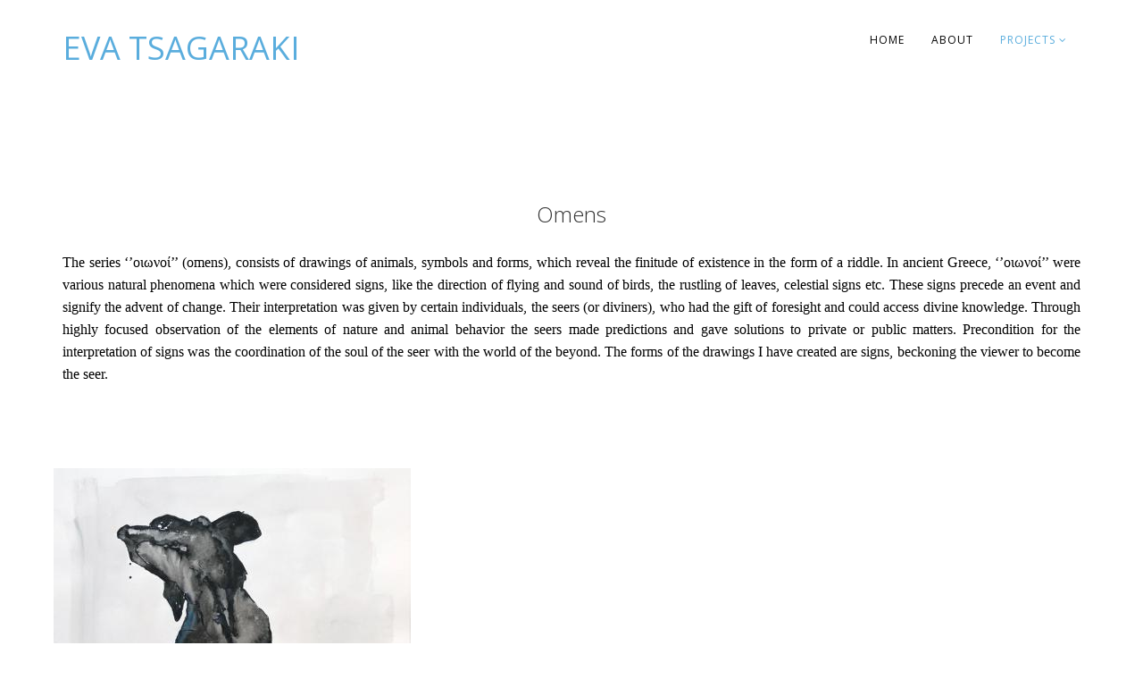

--- FILE ---
content_type: text/html; charset=utf-8
request_url: https://evatsagaraki.com/projects/omens
body_size: 26191
content:
<!DOCTYPE html>
<html xmlns="http://www.w3.org/1999/xhtml" xml:lang="en-gb" lang="en-gb" dir="ltr">
<head>
    <meta http-equiv="X-UA-Compatible" content="IE=edge">
    <meta name="viewport" content="width=device-width, initial-scale=1">
    
    <base href="https://evatsagaraki.com/projects/omens" />
	<meta http-equiv="content-type" content="text/html; charset=utf-8" />
	<meta name="keywords" content="artist, photographer, sculptor, visual artist, performer" />
	<meta name="description" content="Pictures and videos of her work" />
	<meta name="generator" content="Joomla! - Open Source Content Management" />
	<title>Eva Tsagaraki - Omens</title>
	<link href="/templates/lt_creato/images/favicon.ico" rel="shortcut icon" type="image/vnd.microsoft.icon" />
	<link href="https://cdnjs.cloudflare.com/ajax/libs/uikit/2.23.0/css/uikit.min.css" rel="stylesheet" type="text/css" />
	<link href="https://cdnjs.cloudflare.com/ajax/libs/uikit/2.23.0/css/components/slidenav.min.css" rel="stylesheet" type="text/css" />
	<link href="/components/com_speasyimagegallery/assets/css/style-min.css" rel="stylesheet" type="text/css" />
	<link href="//fonts.googleapis.com/css?family=Open+Sans:300,300italic,regular,italic,600,600italic,700,700italic,800,800italic&amp;subset=latin" rel="stylesheet" type="text/css" />
	<link href="/templates/lt_creato/css/bootstrap.min.css" rel="stylesheet" type="text/css" />
	<link href="/templates/lt_creato/css/font-awesome.min.css" rel="stylesheet" type="text/css" />
	<link href="/templates/lt_creato/css/default.css" rel="stylesheet" type="text/css" />
	<link href="/templates/lt_creato/css/legacy.css" rel="stylesheet" type="text/css" />
	<link href="/templates/lt_creato/css/template.css" rel="stylesheet" type="text/css" />
	<link href="/templates/lt_creato/css/presets/preset1.css" rel="stylesheet" class="preset" type="text/css" />
	<link href="/templates/lt_creato/css/frontend-edit.css" rel="stylesheet" type="text/css" />
	<style type="text/css">
a.thumbnail {display: inline-block; zoom: 1; *display: inline;}#mod-speasyimagegallery-103 .speasyimagegallery-row {margin: -10px;}#mod-speasyimagegallery-103 .speasyimagegallery-row > div > .speasyimagegallery-gallery-item {padding: 10px;}@media only screen and (max-width : 992px) {#mod-speasyimagegallery-103 .speasyimagegallery-row {margin: -7.5px;}#mod-speasyimagegallery-103 .speasyimagegallery-row > div > .speasyimagegallery-gallery-item {padding: 7.5px;}}@media only screen and (max-width : 768px) {#mod-speasyimagegallery-103 .speasyimagegallery-row {margin: -5px;}#mod-speasyimagegallery-103 .speasyimagegallery-row > div > .speasyimagegallery-gallery-item {padding: 5px;}}body{font-family:Open Sans, sans-serif; font-weight:normal; }h1{font-family:Open Sans, sans-serif; font-weight:normal; }h2{font-family:Open Sans, sans-serif; font-weight:300; }h3{font-family:Open Sans, sans-serif; font-weight:normal; }h4{font-family:Open Sans, sans-serif; font-weight:normal; }h5{font-family:Open Sans, sans-serif; font-weight:600; }h6{font-family:Open Sans, sans-serif; font-weight:600; }div.copyright {
 font-size: 8px;
 color: #cccccc;
}
div.copyright a {
 color: #cccccc;
}
div.tags {
white-space: nowrap; display:block; 
padding-top: 100px;
text-align: center;
}

div.entry-header h2 {
text-align: center;
}

div.blog h2 {
text-align: center;
padding-bottom: 30px;
}

h1.logo {
white-space: nowrap; display:block; 
}
img.pull-right {
float: right; margin: 0px 0px 15px 15px;
border: 0px;
}
img.pull-left {
float: right; margin: 0px 15px 15px 0px;
border: 0px;
}

@media (min-width: 1400px) {
.container {
max-width: 1140px;
}
}
	</style>
	<script src="/media/jui/js/jquery.min.js?6c9ae3018245b0156dce24501cef392a" type="text/javascript"></script>
	<script src="/media/jui/js/jquery-noconflict.js?6c9ae3018245b0156dce24501cef392a" type="text/javascript"></script>
	<script src="/media/jui/js/jquery-migrate.min.js?6c9ae3018245b0156dce24501cef392a" type="text/javascript"></script>
	<script src="https://cdnjs.cloudflare.com/ajax/libs/uikit/2.23.0/js/uikit.min.js" type="text/javascript"></script>
	<script src="https://cdnjs.cloudflare.com/ajax/libs/uikit/2.23.0/js/components/lightbox.min.js" type="text/javascript"></script>
	<script src="/components/com_speasyimagegallery/assets/js/script-min.js" type="text/javascript"></script>
	<script src="/components/com_speasyimagegallery/assets/js/speasygallery-main.js" type="text/javascript"></script>
	<script src="/media/system/js/caption.js?6c9ae3018245b0156dce24501cef392a" type="text/javascript"></script>
	<script src="/templates/lt_creato/js/bootstrap.min.js" type="text/javascript"></script>
	<script src="/templates/lt_creato/js/jquery.cookie.js" type="text/javascript"></script>
	<script src="/templates/lt_creato/js/jquery.sticky.js" type="text/javascript"></script>
	<script src="/templates/lt_creato/js/main.js" type="text/javascript"></script>
	<script src="/templates/lt_creato/js/jquery.counterup.min.js" type="text/javascript"></script>
	<script src="/templates/lt_creato/js/waypoints.min.js" type="text/javascript"></script>
	<script src="/templates/lt_creato/js/jquery.easing.1.3.min.js" type="text/javascript"></script>
	<script src="/templates/lt_creato/js/jquery.mixitup.min.js" type="text/javascript"></script>
	<script src="/templates/lt_creato/js/jquery.stellar.min.js" type="text/javascript"></script>
	<script src="/templates/lt_creato/js/wow.min.js" type="text/javascript"></script>
	<script src="/templates/lt_creato/js/custom.js" type="text/javascript"></script>
	<script src="/templates/lt_creato/js/scroll.js" type="text/javascript"></script>
	<script src="/templates/lt_creato/js/frontend-edit.js" type="text/javascript"></script>
	<script type="text/javascript">
jQuery(window).on('load',  function() {
				new JCaption('img.caption');
			});
	</script>
	<meta property="og:url" content="https://evatsagaraki.com/projects/omens" />
	<meta property="og:type" content="article" />
	<meta property="og:title" content="Omens" />
	<meta property="og:description" content="" />

   
    </head>
<body class="site com-content view-article no-layout no-task itemid-123 en-gb ltr  layout-fluid">
    <div class="body-innerwrapper">
        <header id="sp-header"><div class="container"><div class="row"><div id="sp-logo" class="col-8 col-lg-3 "><div class="sp-column "><h1 class="logo"> <a href="/">EVA TSAGARAKI</a></h1></div></div><div id="sp-menu" class="col-4 col-lg-9 "><div class="sp-column ">			<div class='sp-megamenu-wrapper'>
				<a id="offcanvas-toggler" class="visible-sm visible-xs visible-md" aria-label="Menu" href="#"><i class="fa fa-bars" aria-hidden="true" title="Menu"></i></a>
				<ul class="sp-megamenu-parent menu-fade hidden-sm hidden-xs hidden-md"><li class="sp-menu-item"><a  href="/"  >Home</a></li><li class="sp-menu-item"><a  href="/about"  >About</a></li><li class="sp-menu-item sp-has-child active"><a  href="/projects"  >Projects</a><div class="sp-dropdown sp-dropdown-main sp-menu-right" style="width: 240px;"><div class="sp-dropdown-inner"><ul class="sp-dropdown-items"><li class="sp-menu-item"><a  href="/projects/baihui"  >100 Meetings / Baihui</a></li><li class="sp-menu-item"><a  href="/projects/baihui-2"  >Spring of Life - Patmos island</a></li><li class="sp-menu-item"><a  href="/projects/stay-still-above-the-ground"  >Stay still above the ground</a></li><li class="sp-menu-item"><a  href="/projects/reflexions-of-ma"  >Reflexions of Ma</a></li><li class="sp-menu-item"><a  href="/projects/tell-me-what-love-is"  >Tell me what Love is</a></li><li class="sp-menu-item"><a  href="/projects/reflexions-of-ma-01"  >Reflexions of Ma 01</a></li><li class="sp-menu-item"><a  href="/projects/fine-arts-dance-festival-leros"  >Fine arts &amp; Dance Festival Leros</a></li><li class="sp-menu-item"><a  href="/projects/colombia"  >Colombia</a></li><li class="sp-menu-item"><a  href="/projects/fire-walkers"  >Fire walkers</a></li><li class="sp-menu-item"><a  href="/projects/eather"  >Eather</a></li><li class="sp-menu-item"><a  href="/projects/penduloop-performance"  >Penduloop</a></li><li class="sp-menu-item current-item active"><a  href="/projects/omens"  >Omens</a></li><li class="sp-menu-item"><a  href="/projects/spaceland"  >Spaceland</a></li><li class="sp-menu-item"><a  href="/projects/certain-vibrations-of-bliss"  >Certain Vibrations of Bliss</a></li><li class="sp-menu-item"><a  href="/projects/the-helpers"  >The helpers</a></li><li class="sp-menu-item"><a  href="/projects/inks"  >Inks</a></li><li class="sp-menu-item"><a  href="/projects/we-ate-the-apple"  >We ate the apple</a></li><li class="sp-menu-item"><a  href="/projects/fleeting-words"  >Fleeting words</a></li><li class="sp-menu-item"><a  href="/projects/reflections-cicliques-et-rituelles"  >Reflections Cicliques et Rituelles</a></li><li class="sp-menu-item"><a  href="/projects/public-space-art-gender"  >Public space art &amp; gender</a></li><li class="sp-menu-item"><a  href="/projects/terra-incognita"  >Terra Incognita</a></li><li class="sp-menu-item"><a  href="/projects/vehicle"  >Vehicle </a></li><li class="sp-menu-item"><a  href="/projects/les-miracles"  >les miracles</a></li><li class="sp-menu-item"><a  href="/projects/lunar-orbits"  >Lunar orbits</a></li></ul></div></div></li></ul>			</div>
		</div></div></div></div></header><section id="sp-page-title"><div class="row"><div id="sp-title" class="col-lg-12 "><div class="sp-column "></div></div></div></section><section id="sp-main-body"><div class="container"><div class="row"><div id="sp-component" class="col-lg-12 "><div class="sp-column "><div id="system-message-container">
	</div>
<article class="item item-page" itemscope itemtype="http://schema.org/Article">
	<meta itemprop="inLanguage" content="en-GB" />
	
	

	<div class="entry-header">
		
		
					<h2 itemprop="name">
									Omens							</h2>
												</div>

				
		
				
	
			<div itemprop="articleBody">
		 
<p align="justify"><span style="color: #000000;"><span style="font-family: 'Times New Roman', serif;"><span style="font-size: medium;"><span lang="en-US">The series ‘’</span></span></span></span><span style="color: #000000;"><span style="font-family: 'Times New Roman', serif;"><span style="font-size: medium;">οιωνοί</span></span></span><span style="color: #000000;"><span style="font-family: 'Times New Roman', serif;"><span style="font-size: medium;"><span lang="en-US">’’ (omens), consists of drawings of animals, symbols and forms, which reveal the finitude of existence in the form of a riddle. In ancient Greece, ‘’</span></span></span></span><span style="color: #000000;"><span style="font-family: 'Times New Roman', serif;"><span style="font-size: medium;">οιωνοί</span></span></span><span style="color: #000000;"><span style="font-family: 'Times New Roman', serif;"><span style="font-size: medium;"><span lang="en-US">’’ were various natural phenomena which were considered signs, like the direction of flying and sound of birds, the rustling of leaves, celestial signs etc. These signs precede an event and signify the advent of change. Their interpretation was given by certain individuals, the seers (or diviners), who had the gift of foresight and could access divine knowledge. Through highly focused observation of the elements of nature and animal behavior the seers made predictions and gave solutions to private or public matters. Precondition for the interpretation of signs was the coordination of the soul of the seer with the world of the beyond. The forms of the drawings I have created are signs, beckoning the viewer to become the seer.</span></span></span></span></p>
<p style="text-align: center;"> </p>
<p style="text-align: center;"> 
<div class="mod-speasyimagegallery" id="mod-speasyimagegallery-103">
      <div class="speasyimagegallery-gallery clearfix" data-showtitle="1" data-showdescription="1" data-showcounter="1">
      <div class="speasyimagegallery-row clearfix"><div class="speasyimagegallery-col-md-3 speasyimagegallery-col-sm-4 speasyimagegallery-col-xs-6"><a class="speasyimagegallery-gallery-item" href="/images/speasyimagegallery/albums/5/images/08-eva-tsagaraki-34x24.jpg" data-title=" 34x24cm"
    data-desc="">
    <div>
        <img src="/images/speasyimagegallery/albums/5/images/08-eva-tsagaraki-34x24_thumb.jpg" title=" 34x24cm" alt=" 34x24cm">
        <div class="speasyimagegallery-gallery-item-content">
            <span class="speasyimagegallery-gallery-item-title"> 34x24cm</span>
        </div>
    </div>
</a></div><div class="speasyimagegallery-col-md-3 speasyimagegallery-col-sm-4 speasyimagegallery-col-xs-6"><a class="speasyimagegallery-gallery-item" href="/images/speasyimagegallery/albums/5/images/02-eva-tsagaraki-omens.jpg" data-title="10x15cm"
    data-desc="">
    <div>
        <img src="/images/speasyimagegallery/albums/5/images/02-eva-tsagaraki-omens_thumb.jpg" title="10x15cm" alt="10x15cm">
        <div class="speasyimagegallery-gallery-item-content">
            <span class="speasyimagegallery-gallery-item-title">10x15cm</span>
        </div>
    </div>
</a></div><div class="speasyimagegallery-col-md-3 speasyimagegallery-col-sm-4 speasyimagegallery-col-xs-6"><a class="speasyimagegallery-gallery-item" href="/images/speasyimagegallery/albums/5/images/06-eva-tsagaraki-omens.jpg" data-title=""
    data-desc="">
    <div>
        <img src="/images/speasyimagegallery/albums/5/images/06-eva-tsagaraki-omens_thumb.jpg" title="" alt="">
        <div class="speasyimagegallery-gallery-item-content">
            <span class="speasyimagegallery-gallery-item-title"></span>
        </div>
    </div>
</a></div><div class="speasyimagegallery-col-md-3 speasyimagegallery-col-sm-4 speasyimagegallery-col-xs-6"><a class="speasyimagegallery-gallery-item" href="/images/speasyimagegallery/albums/5/images/07-eve-tsagaraki-omens.jpg" data-title="10x15cm"
    data-desc="">
    <div>
        <img src="/images/speasyimagegallery/albums/5/images/07-eve-tsagaraki-omens_thumb.jpg" title="10x15cm" alt="10x15cm">
        <div class="speasyimagegallery-gallery-item-content">
            <span class="speasyimagegallery-gallery-item-title">10x15cm</span>
        </div>
    </div>
</a></div><div class="speasyimagegallery-col-md-3 speasyimagegallery-col-sm-4 speasyimagegallery-col-xs-6"><a class="speasyimagegallery-gallery-item" href="/images/speasyimagegallery/albums/5/images/13-eva-tsagaraki-32x25.jpg" data-title=" 32x25cm"
    data-desc="">
    <div>
        <img src="/images/speasyimagegallery/albums/5/images/13-eva-tsagaraki-32x25_thumb.jpg" title=" 32x25cm" alt="32x25cm">
        <div class="speasyimagegallery-gallery-item-content">
            <span class="speasyimagegallery-gallery-item-title"> 32x25cm</span>
        </div>
    </div>
</a></div><div class="speasyimagegallery-col-md-3 speasyimagegallery-col-sm-4 speasyimagegallery-col-xs-6"><a class="speasyimagegallery-gallery-item" href="/images/speasyimagegallery/albums/5/images/10-eva-tsagaraki-38x28.jpg" data-title="38x28cm"
    data-desc="">
    <div>
        <img src="/images/speasyimagegallery/albums/5/images/10-eva-tsagaraki-38x28_thumb.jpg" title="38x28cm" alt="38x28cm">
        <div class="speasyimagegallery-gallery-item-content">
            <span class="speasyimagegallery-gallery-item-title">38x28cm</span>
        </div>
    </div>
</a></div><div class="speasyimagegallery-col-md-3 speasyimagegallery-col-sm-4 speasyimagegallery-col-xs-6"><a class="speasyimagegallery-gallery-item" href="/images/speasyimagegallery/albums/5/images/12-eva-tsagaraki-20x30.jpg" data-title="20x30cm"
    data-desc="">
    <div>
        <img src="/images/speasyimagegallery/albums/5/images/12-eva-tsagaraki-20x30_thumb.jpg" title="20x30cm" alt=" 20x30cm">
        <div class="speasyimagegallery-gallery-item-content">
            <span class="speasyimagegallery-gallery-item-title">20x30cm</span>
        </div>
    </div>
</a></div><div class="speasyimagegallery-col-md-3 speasyimagegallery-col-sm-4 speasyimagegallery-col-xs-6"><a class="speasyimagegallery-gallery-item" href="/images/speasyimagegallery/albums/5/images/01-eva-tsagaraki-omens.jpg" data-title="on paper 40x50cm"
    data-desc="">
    <div>
        <img src="/images/speasyimagegallery/albums/5/images/01-eva-tsagaraki-omens_thumb.jpg" title="on paper 40x50cm" alt="40x50cm">
        <div class="speasyimagegallery-gallery-item-content">
            <span class="speasyimagegallery-gallery-item-title">on paper 40x50cm</span>
        </div>
    </div>
</a></div><div class="speasyimagegallery-col-md-3 speasyimagegallery-col-sm-4 speasyimagegallery-col-xs-6"><a class="speasyimagegallery-gallery-item" href="/images/speasyimagegallery/albums/5/images/03-eva-tsagaraki.jpg" data-title="40x30cm"
    data-desc="">
    <div>
        <img src="/images/speasyimagegallery/albums/5/images/03-eva-tsagaraki_thumb.jpg" title="40x30cm" alt="40x30cm">
        <div class="speasyimagegallery-gallery-item-content">
            <span class="speasyimagegallery-gallery-item-title">40x30cm</span>
        </div>
    </div>
</a></div><div class="speasyimagegallery-col-md-3 speasyimagegallery-col-sm-4 speasyimagegallery-col-xs-6"><a class="speasyimagegallery-gallery-item" href="/images/speasyimagegallery/albums/5/images/15-eva-tsagaraki-48x34.jpg" data-title="48x34cm"
    data-desc="">
    <div>
        <img src="/images/speasyimagegallery/albums/5/images/15-eva-tsagaraki-48x34_thumb.jpg" title="48x34cm" alt="48x34cm">
        <div class="speasyimagegallery-gallery-item-content">
            <span class="speasyimagegallery-gallery-item-title">48x34cm</span>
        </div>
    </div>
</a></div><div class="speasyimagegallery-col-md-3 speasyimagegallery-col-sm-4 speasyimagegallery-col-xs-6"><a class="speasyimagegallery-gallery-item" href="/images/speasyimagegallery/albums/5/images/04-eva-tsagaraki-omens.jpg" data-title="25x35cm"
    data-desc="">
    <div>
        <img src="/images/speasyimagegallery/albums/5/images/04-eva-tsagaraki-omens_thumb.jpg" title="25x35cm" alt="25x35cm">
        <div class="speasyimagegallery-gallery-item-content">
            <span class="speasyimagegallery-gallery-item-title">25x35cm</span>
        </div>
    </div>
</a></div><div class="speasyimagegallery-col-md-3 speasyimagegallery-col-sm-4 speasyimagegallery-col-xs-6"><a class="speasyimagegallery-gallery-item" href="/images/speasyimagegallery/albums/5/images/05-eva-tsagaraki-omens.jpg" data-title=""
    data-desc="">
    <div>
        <img src="/images/speasyimagegallery/albums/5/images/05-eva-tsagaraki-omens_thumb.jpg" title="" alt="">
        <div class="speasyimagegallery-gallery-item-content">
            <span class="speasyimagegallery-gallery-item-title"></span>
        </div>
    </div>
</a></div><div class="speasyimagegallery-col-md-3 speasyimagegallery-col-sm-4 speasyimagegallery-col-xs-6"><a class="speasyimagegallery-gallery-item" href="/images/speasyimagegallery/albums/5/images/14-eva-tsagaraki-35x248.jpg" data-title="35x24cm"
    data-desc="">
    <div>
        <img src="/images/speasyimagegallery/albums/5/images/14-eva-tsagaraki-35x248_thumb.jpg" title="35x24cm" alt="35x24cm">
        <div class="speasyimagegallery-gallery-item-content">
            <span class="speasyimagegallery-gallery-item-title">35x24cm</span>
        </div>
    </div>
</a></div><div class="speasyimagegallery-col-md-3 speasyimagegallery-col-sm-4 speasyimagegallery-col-xs-6"><a class="speasyimagegallery-gallery-item" href="/images/speasyimagegallery/albums/5/images/16-eva-tsagaraki-25x24.jpg" data-title=" 25x24cm"
    data-desc="">
    <div>
        <img src="/images/speasyimagegallery/albums/5/images/16-eva-tsagaraki-25x24_thumb.jpg" title=" 25x24cm" alt="25x24cm">
        <div class="speasyimagegallery-gallery-item-content">
            <span class="speasyimagegallery-gallery-item-title"> 25x24cm</span>
        </div>
    </div>
</a></div></div>    </div>
    </div>
</p>	</div>

	
	
				
	
	
			<div class="article-footer-wrap">
			<div class="article-footer-top">
									<div class="helix-social-share">
		<div class="helix-social-share-icon">
			<ul>
				
				<li>
					<div class="facebook" data-toggle="tooltip" data-placement="top" title="Share On Facebook">

						<a class="facebook" onClick="window.open('http://www.facebook.com/sharer.php?u=https://www.evatsagaraki.com/projects/omens','Facebook','width=600,height=300,left='+(screen.availWidth/2-300)+',top='+(screen.availHeight/2-150)+''); return false;" href="http://www.facebook.com/sharer.php?u=https://www.evatsagaraki.com/projects/omens">

							<i class="fa fa-facebook"></i>
						</a>

					</div>
				</li>
				<li>
					<div class="twitter"  data-toggle="tooltip" data-placement="top" title="Share On Twitter">
						
						<a class="twitter" onClick="window.open('http://twitter.com/share?url=https://www.evatsagaraki.com/projects/omens&amp;text=Omens','Twitter share','width=600,height=300,left='+(screen.availWidth/2-300)+',top='+(screen.availHeight/2-150)+''); return false;" href="http://twitter.com/share?url=https://www.evatsagaraki.com/projects/omens&amp;text=Omens">
							<i class="fa fa-twitter"></i>
						</a>

					</div>
				</li>
				<li>
					<div class="google-plus">
						<a class="gplus" data-toggle="tooltip" data-placement="top" title="Share On Google Plus" onClick="window.open('https://plus.google.com/share?url=https://www.evatsagaraki.com/projects/omens','Google plus','width=585,height=666,left='+(screen.availWidth/2-292)+',top='+(screen.availHeight/2-333)+''); return false;" href="https://plus.google.com/share?url=https://www.evatsagaraki.com/projects/omens" >
						<i class="fa fa-google-plus"></i></a>
					</div>
				</li>
				
				<li>
					<div class="linkedin">
						<a class="linkedin" data-toggle="tooltip" data-placement="top" title="Share On Linkedin" onClick="window.open('http://www.linkedin.com/shareArticle?mini=true&url=https://www.evatsagaraki.com/projects/omens','Linkedin','width=585,height=666,left='+(screen.availWidth/2-292)+',top='+(screen.availHeight/2-333)+''); return false;" href="http://www.linkedin.com/shareArticle?mini=true&url=https://www.evatsagaraki.com/projects/omens" >
							
						<i class="fa fa-linkedin-square"></i></a>
					</div>
				</li>
			</ul>
		</div>		
	</div> <!-- /.helix-social-share -->














			</div>
					</div>
	     					<div class="tags">
	    <span><?// php echo JText::_('HELIX_TAGS'); ?> </span>
																	<a href="/component/tags/tag/photography" class="label label-info" rel="tag">Photography</a>						</div>
	

</article>
</div></div></div></div></section><section id="sp-section-4"><div class="container"><div class="row"><div id="sp-bottom1" class="col-lg-12 "><div class="sp-column "><div class="sp-module "><div class="sp-module-content">

<div class="custom"  >
	<p style="text-align: center;">copyright @ 2020 - 2025</p></div>
</div></div></div></div></div></div></section>
        <div class="offcanvas-menu">
            <a href="#" class="close-offcanvas"><i class="fa fa-remove"></i></a>
            <div class="offcanvas-inner">
                                    <div class="sp-module  nav-pills"><div class="sp-module-content"><ul class="nav menu">
<li class="item-101"><a href="/" > Home</a></li><li class="item-108"><a href="/about" > About</a></li><li class="item-115  active deeper parent"><a href="/projects" > Projects</a><span class="offcanvas-menu-toggler collapsed" data-toggle="collapse" data-target="#collapse-menu-115"><i class="open-icon fa fa-angle-down"></i><i class="close-icon fa fa-angle-up"></i></span><ul class="collapse" id="collapse-menu-115"><li class="item-151"><a href="/projects/baihui" > 100 Meetings / Baihui</a></li><li class="item-152"><a href="/projects/baihui-2" > Spring of Life - Patmos island</a></li><li class="item-120"><a href="/projects/stay-still-above-the-ground" > Stay still above the ground</a></li><li class="item-122"><a href="/projects/reflexions-of-ma" > Reflexions of Ma</a></li><li class="item-127"><a href="/projects/tell-me-what-love-is" > Tell me what Love is</a></li><li class="item-128"><a href="/projects/reflexions-of-ma-01" > Reflexions of Ma 01</a></li><li class="item-140"><a href="/projects/fine-arts-dance-festival-leros" > Fine arts &amp; Dance Festival Leros</a></li><li class="item-129"><a href="/projects/colombia" > Colombia</a></li><li class="item-119"><a href="/projects/fire-walkers" > Fire walkers</a></li><li class="item-130"><a href="/projects/eather" > Eather</a></li><li class="item-138"><a href="/projects/penduloop-performance" > Penduloop</a></li><li class="item-123  current active"><a href="/projects/omens" > Omens</a></li><li class="item-132"><a href="/projects/spaceland" > Spaceland</a></li><li class="item-133"><a href="/projects/certain-vibrations-of-bliss" > Certain Vibrations of Bliss</a></li><li class="item-134"><a href="/projects/the-helpers" > The helpers</a></li><li class="item-131"><a href="/projects/inks" > Inks</a></li><li class="item-135"><a href="/projects/we-ate-the-apple" > We ate the apple</a></li><li class="item-121"><a href="/projects/fleeting-words" > Fleeting words</a></li><li class="item-139"><a href="/projects/reflections-cicliques-et-rituelles" > Reflections Cicliques et Rituelles</a></li><li class="item-144"><a href="/projects/public-space-art-gender" > Public space art &amp; gender</a></li><li class="item-142"><a href="/projects/terra-incognita" > Terra Incognita</a></li><li class="item-141"><a href="/projects/vehicle" > Vehicle </a></li><li class="item-143"><a href="/projects/les-miracles" > les miracles</a></li><li class="item-146"><a href="/projects/lunar-orbits" > Lunar orbits</a></li></ul></li></ul>
</div></div>
                            </div>
        </div>
    </div>
        
    <!-- <div class="copyright"><p align="center"><a href="https://ltheme.com/joomla-templates/" target="_blank" title="Free Joomla templates">Free Joomla templates</a>  by <a href="https://ltheme.com/" target="_blank" title="Joomla templates & Wordpress themes Marketplace">L.THEME</a></p> </div> -->
</body>
</html>

--- FILE ---
content_type: text/css
request_url: https://evatsagaraki.com/templates/lt_creato/css/default.css
body_size: 20259
content:
/**** CUSTOM RESPONSIVE *****/
@media (min-width: 980px) and (max-width: 1199px) {
    .sp-megamenu-parent > li > a {
        letter-spacing: 0!important;
        padding: 0 10px!important;
    }
    #at-k2-blog div.k2ItemsBlock ul li {
        width: 23%!important;
    }
    .at-services-item strong {
        margin-left: 0!important;
        font-size: 10px!important;
    }
    #at-contact-second #sp-quickcontact-form #name,
    #at-contact-second #sp-quickcontact-form #email,
    #at-contact-second #sp-quickcontact-form #subject {
        float: none!important;
        margin-right: 0!important;
        width: 100%!important;
    }
}
@media (min-width: 980px) and (max-width: 1024px) {
    #sp-bottom1, #sp-bottom2, #sp-bottom3, #sp-bottom4 {
        padding-top: 20px;
        padding-bottom: 20px;
        width: 50%;
    }
    #sp-bottom3 {
        clear: left;
    }
    .sp-megamenu-parent {
        display: none!important;
    }
}
@media (min-width: 768px) and (max-width: 979px) {
    #at-k2-blog div.k2ItemsBlock ul li {
        width: 23%!important;
    }
    .sp-megamenu-parent > li > a {
        font-size: 10px!important;
        letter-spacing: 0!important;
        padding: 0 7px!important;
    }
  	#sp-logo img {
      	width: 100%;
    }
    .at-services-item strong {
        margin-left: 0!important;
        font-size: 10px!important;
    }
   .at-pricing-button a {
   	    padding: 11px 30px!important;
   }
   #sp-bottom1, #sp-bottom2, #sp-bottom3, #sp-bottom4 {
        padding-top: 20px;
        padding-bottom: 20px;
    }
    #sp-bottom3 {
        clear: left;
    }
    #at-contact-second #sp-quickcontact-form #name,
    #at-contact-second #sp-quickcontact-form #email,
    #at-contact-second #sp-quickcontact-form #subject {
        float: none!important;
        margin-right: 0!important;
        width: 100%!important;
    }
    .sp-megamenu-parent {
        display: none!important;
    }
}
@media (max-width: 767px) {
    .projects-filter {
        display: inline-block;
        padding-left: 10px;
    }
    .projects-filter ul li {
        display: block;
        float: left;
        margin: 10px 0;
    }
    #at-k2-blog div.k2ItemsBlock ul li {
        width: 100%!important;
    }
    #sp-footer2 {
        text-align: left!important;
    }
    .sp-contact-info {
        float: left!important;
    }
    .sticky-wrapper.is-sticky {
        position: relative!important;
    }
    #sp-menu {
        position: absolute!important;
        right: 0;
        top: 35px;
    }
    .sticky-wrapper.is-sticky #sp-menu {
      	top: 0;
  	}
    #offcanvas-toggler {
        line-height: 0!important;
    }
    #offcanvas-toggler > i {
        margin: 0;
    }
    .sub-clients img {
        display: inline!important;
    }
  	.sp-page-builder .at-slider {
        margin-top: 0!important;
    }
    .at-get-quote-left p {
        font-size: 16px!important;
    }
    #at-team-bottom {
        padding-bottom: 30px!important;
    }
    .k2ItemsBlock li {
        width: 100%!important;
        margin-right: 0!important;
    }
    .at-contact-first-item {
        margin: 20px 0;
    }
    #at-contact-second .control-group {
        width: 100%!important;
    }
    .at-team-item {
        margin: 20 auto!important;
    }
    #at-contact-second #sp-quickcontact-form #name,
    #at-contact-second #sp-quickcontact-form #email,
    #at-contact-second #sp-quickcontact-form #subject {
        float: none!important;
        margin-right: 0!important;
        width: 100%!important;
    }
    #at-blog div.k2ItemsBlock ul {
        padding: 0 10px!important;
    }
  	.at-team-item {
    	margin: 20px 0;
 	 }
}
@media (max-width: 480px) {
    .sp-simpleportfolio .sp-simpleportfolio-fiater > ul > li {
        margin: 5px!important;
    }
    .free-template-download  {
       display: none;
  }
}

/***** GENERAL *****/
html {
    font-size: 14px;
}
body {
    font-family: Montserrat;
}
.sppb-section-title h3 {
    background: url(../images/border-title.png) no-repeat bottom center;
    padding-bottom: 30px;
    letter-spacing: 1.5px;
    text-transform: uppercase;
}
.sppb-section-title h2 {
    color: #333;
    font-size: 30px;
    font-weight: 300;
    padding-bottom: 20px;
}
.sppb-section-title p {
    font-size: 13px;
    color: #000;
}
.at-button {
    padding: 10px 20px;
    border: 2px solid #e1e1e1;
    color: #3f3f3f;
    text-transform: uppercase;
}
.at-button:hover {
    color: #fff;
}
.tp-caption {
    padding: 40px!important;
}
h4 {
    font-size: 24px;
    font-weight: 700!important;
    text-transform: uppercase;
    margin-bottom: 40px!important;
}
h5 {
    font-family: CrimsonText;
    color: #6f6f6f;
    font-style: italic;
    margin: 0 0 40px!important;
}
.sppb-title-subheading {
    font-style: italic;
    font-family: CrimsonText;
}
/***** HEAD ******/
#sp-main-body,
#sp-page-title,
#sp-header,
#sp-header .logo,
#offcanvas-toggler,
.sticky-wrapper.is-sticky,
.sp-megamenu-parent >li >a {
	-webkit-transition: .6s ease-in-out;
	-moz-transition:    .6s ease-in-out;
	-ms-transition:     .6s ease-in-out;
	-o-transition:      .6s ease-in-out;
	transition:         .6s ease-in-out;
}
.sticky-wrapper.is-sticky #sp-header,
.sticky-wrapper.is-sticky #sp-header .logo {
	height: 70px!important;
}
.sticky-wrapper.is-sticky #offcanvas-toggler,
.sticky-wrapper.is-sticky .sp-megamenu-parent >li >a {
	line-height: 70px!important;
}
#sp-logo .logo {
	padding: 14px 0;
}
.sticky-wrapper.is-sticky #sp-logo .logo {
	padding: 6px 0;
}
/***** MENU BAR *****/
#sp-header-sticky-wrapper {
    position: relative;
    z-index: 999;
}
.sticky-wrapper.is-sticky #sp-header {
    background: none repeat scroll 0 0 #fff !important;
    opacity: 0.9;
}
.itemid-437 .sp-megamenu-parent >li >a {
    color: #fff;
}
.sticky-wrapper.is-sticky #sp-header .sp-megamenu-parent >li >a {
    color: #000;
}
/***** SLIDER *****/
#sp-main-body .home-page #at-slider {
    margin-top: -90px;
}
#at-slider .tp-button,
#at-slider .at-button:hover {
    background: none!important;
    border: 1px solid #fff!important;
    box-shadow: none!important;
}
.tp-button
/***** INTRODUCTION *****/
.at-introduction .at-intro-sub {
    cursor: pointer;
}
.at-introduction .at-intro-sub i {
    color: #fff;
    border-radius: 50%;
    display: inline-block !important;
    height: 90px !important;
    line-height: 90px !important;
    margin-bottom: 20px;
    width: 90px !important;
    -webkit-transition: 0.7s ease-in-out;
    -moz-transition: 0.7s ease-in-out;
    -ms-transition: 0.7s ease-in-out;
    -o-transition: 0.7s ease-in-out;
    transition: 0.7s ease-in-out;
}
.at-introduction .at-intro-sub:hover i {
    cursor: pointer;
    -webkit-transform: rotateY(360deg);
    -moz-transform: rotateY(360deg);
    -ms-transform: rotateY(360deg);
    -o-transform: rotateY(360deg);
}
.at-introduction .at-intro-sub h3 {
    text-transform: uppercase;
    font-weight: 700;
    font-size: 14px;
    color: #252525;
    -webkit-transition: 0.7s ease-in-out;
    -moz-transition: 0.7s ease-in-out;
    -ms-transition: 0.7s ease-in-out;
    -o-transition: 0.7s ease-in-out;
    transition: 0.7s ease-in-out;
}
.at-introduction .at-intro-sub h3:hover {
    -webkit-transition: 0.7s ease-in-out;
    -moz-transition: 0.7s ease-in-out;
    -ms-transition: 0.7s ease-in-out;
    -o-transition: 0.7s ease-in-out;
    transition: 0.7s ease-in-out;
}
.at-introduction .at-intro-sub p {
    font-size: 13px;
}
/***** BANNER *****/
.at-banner-content .sppb-addon-title {
    font-size: 14px;
    letter-spacing: 1.5px;
    text-transform: uppercase;
}
.at-banner-content h2 {
    background: url(../images/border-title.png) no-repeat bottom center;
    padding-bottom: 20px;
    letter-spacing: 1.5px;
    text-transform: uppercase;
}
.at-banner-content ul {
    padding-left: 0;
    padding-top: 20px;
}
.at-banner-content ul li {
    display: inline-block;
    padding: 0 10px;
}
/***** SERVICES *****/
#at_services p {
    width: 80%;
    margin-bottom: 50px;
}
#at_services .hide {
    display: none;
}
.at-services-item {
    padding: 0px;
}
.at-services-item em {
    font-size: 30px;
    border: 1px solid #6f6f6f;
    border-radius: 50px;
    width: 60px;
    min-height: 60px;
    padding: 13px 13px;
    -webkit-transition: 0.7s ease-in-out;
    -moz-transition: 0.7s ease-in-out;
    -ms-transition: 0.7s ease-in-out;
    -o-transition: 0.7s ease-in-out;
    transition: 0.7s ease-in-out;
}
.at-services-item {
    cursor: pointer;
    margin-bottom: 60px;
}
.at-services-item:hover em {
    color: #fff;
}
.at-services-item strong {
    text-transform: uppercase;
    font-weight: 700;
    margin-left: 20px;
}
.at-services-button {
    padding: 13px 40px;
    border: 1px solid #000;
    text-transform: uppercase;
    color: #000;
    font-weight: 700;
}
/***** ABOUT ******/
#at-about h6 {
    margin-top: 40px;
    padding-top: 15px;
    background: url(../images/border-why-choose-title.png) no-repeat top left;
}
.at-about-content {
    margin-top: 60px;
}
.at-about-second-item {
    margin: 50px 0;
    cursor: pointer;
}
.at-about-second-item h4 {
    margin-bottom: 20px!important;
    -webkit-transition: 0.7s ease-in-out;
    -moz-transition: 0.7s ease-in-out;
    -ms-transition: 0.7s ease-in-out;
    -o-transition: 0.7s ease-in-out;
    transition: 0.7s ease-in-out;
}
/***** FACTS *****/
.at-facts-item span {
    color: #fff;
    font-size: 48px;
    font-weight: 700;
}
.at-facts-item h5 {
    color: #fff;
    margin-top: 20px!important;
    padding-bottom: 30px;
    background: url(../images/line-facts-border.png) no-repeat bottom center;
}
/***** SKILL *****/
/***** SKILL *****/
.at-our-skill h3,
.at-our-skill p,
.at-skill-sub h4,
.at-skill-sub h5 {
    color: #fff;
}
.at-our-skill .at-skill-sub p {
    width: 100%;
    position: relative;
    height: 30px;
    background: #eee;
}
.at-our-skill .at-skill-sub p .expand {
    position: absolute;
    padding-bottom: 6px;
    text-indent: 9999px;
}
.at-our-skill .at-skill-sub p em {
    position: absolute;
}
.at-our-skill .at-skill-sub h4 {
    font-size: 18px;
    font-weight: 300;
}
.at-our-skill .at-skill-sub h3 {
    font-size: 16px;
}
.html5       { width:60%;  -moz-animation:html5 2s ease-out;       -webkit-animation:html5 2s ease-out;       }
.css3        { width:80%;  -moz-animation:css3 2s ease-out;        -webkit-animation:css3 2s ease-out;        }
.jquery      { width:40%;  -moz-animation:jquery 2s ease-out;      -webkit-animation:jquery 2s ease-out;      }
.photoshop   { width:50%;  -moz-animation:photoshop 2s ease-out;   -webkit-animation:photoshop 2s ease-out;   }

@-moz-keyframes html5       { 0%  { width:0px;} 100%{ width:70%;}  }
@-moz-keyframes css3        { 0%  { width:0px;} 100%{ width:80%;}  }
@-moz-keyframes jquery      { 0%  { width:0px;} 100%{ width:50%;}  }
@-moz-keyframes photoshop   { 0%  { width:0px;} 100%{ width:10%;}  }
@-moz-keyframes dreamweaver { 0%  { width:0px;} 100%{ width:100%;} }

@-webkit-keyframes html5       { 0%  { width:0px;} 100%{ width:70%;}  }
@-webkit-keyframes css3        { 0%  { width:0px;} 100%{ width:80%;}  }
@-webkit-keyframes jquery      { 0%  { width:0px;} 100%{ width:50%;}  }
@-webkit-keyframes photoshop   { 0%  { width:0px;} 100%{ width:10%;}  }
@-webkit-keyframes dreamweaver { 0%  { width:0px;} 100%{ width:100%;} }
/***** TEAM *****/ 
.at-team-item {
    position: relative;
    text-align: center;
}
.at-team-item .sppb-img-container {
  	width: 100%;
}
.at-team-item img {
    width: 100%;
    border: 3px solid #ccc;
}
.at-team-item img:hover {
    border: 3px solid #111;
    cursor: pointer;
    transition: color 400ms ease 0s, border-color 400ms ease 0s;
}
.at-team-content {
    position: absolute;
    bottom: 0;
    left: 0;
    width: 100%;
    border-top: 3px solid #ccc;
    padding: 8px 0 20px 10px;
    color: #fff;
}
.at-team-content p {
    font-weight: 700;
}
.at-team-content h5 {
    margin-bottom: 0!important;
    color: #fff;
}
/******TEAM-BOTTOM*******/
.at-team-bottom-button {
    padding: 13px 50px!important;
    color: #000;
    border-radius: 0!important;
    border-color: #000;
    font-weight: 700;
    margin-top: 60px;
}
.at-team-bottom-button:hover {
    color: #fff;
}
#at-team-bottom .sppb-addon-container {
    text-align: right;
}
/***** TWITTER *****/
.at-twitter h3,
.at-twitter h4,
.at-twitter p {
    color: #fff;
}
.at-twitter img {
    display: block;
    margin: 0 auto;
}
.at-twitter h4 {
    line-height: 60px;
    font-size: 28px;
}
/***** TIMELINE *****/
.at-history-sub-left {
    padding-top: 90px;
    border-right: 3px solid #e5e5e5;
    padding-right: 30px;
}
.at-history-sub .at-history-item {
    cursor: pointer;
    padding: 50px 0;
}
.at-history-sub .at-history-item i {
    color: #4e4e4e;
    background: #f5f5f5;
    border-radius: 50%;
    display: inline-block !important;
    height: 70px !important;
    line-height: 70px !important;
    margin-bottom: 20px;
    width: 70px !important;
    -webkit-transition: 0.7s ease-in-out;
    -moz-transition: 0.7s ease-in-out;
    -ms-transition: 0.7s ease-in-out;
    -o-transition: 0.7s ease-in-out;
    transition: 0.7s ease-in-out;
}
.at-history-sub .at-history-item:hover i {
    color: #fff;
    -webkit-transition: 0.7s ease-in-out;
    -moz-transition: 0.7s ease-in-out;
    -ms-transition: 0.7s ease-in-out;
    -o-transition: 0.7s ease-in-out;
    transition: 0.7s ease-in-out;
}
.at-history-sub .at-history-item h3 {
    text-transform: uppercase;
    color: #252525;
    -webkit-transition: 0.7s ease-in-out;
    -moz-transition: 0.7s ease-in-out;
    -ms-transition: 0.7s ease-in-out;
    -o-transition: 0.7s ease-in-out;
    transition: 0.7s ease-in-out;
}
.at-history-sub .at-history-item:hover h3 {
    -webkit-transition: 0.7s ease-in-out;
    -moz-transition: 0.7s ease-in-out;
    -ms-transition: 0.7s ease-in-out;
    -o-transition: 0.7s ease-in-out;
    transition: 0.7s ease-in-out;
}
.at-history-sub .at-history-item p {
    color: #808080;
}
.at-history-sub .at-history-item h6 {
    color: #e5e5e5;
}
/***** BUY THEME *****/
.at-buy-theme {
    background: #fafafa;
    border-top: 1px solid #e8e8e8;
}
/***** TESTIMONIAL *****/
#at-testimonial #border-title img {
    border-radius: 50%;
     -webkit-transition: 0.7s ease-in-out;
    -moz-transition: 0.7s ease-in-out;
    -ms-transition: 0.7s ease-in-out;
    -o-transition: 0.7s ease-in-out;
    transition: 0.7s ease-in-out;
}
#at-testimonial #border-title img:hover {
    border: 7px solid #fff;
}
/***** GET QUOTE *****/
.at-get-quote-left p {
    font-size: 30px;
    font-family: CrimsonText;
    color: #fff;
    font-style: italic;
    padding-top: 10px;
}
.at-get-quote-left p strong {
    font-weight: 300!important;
}
.at-get-quote-button {
    padding: 13px 40px;
    border-radius: 0!important;
    text-transform: uppercase;
    font-weight: 700;
    color: #fff;
    border: 0!important;
}
.at-get-quote-button:hover {
    color: #fff;
}
/***** STATISTIC *****/
.at-statistic .sppb-title-heading,
.at-statistic p {
    color: #fff;
}
.at-statistic-sub h1 {
    font-size: 60px;
}
.at-statistic-sub h1,
.at-statistic-sub h3 {
    color: #fff;
} 
/***** BLOG *****/
#at-blog div.k2ItemsBlock ul {
    padding-left: 0;
}
#at-blog div.k2ItemsBlock ul li {
    float: left;
    margin-right: 1.3%;
    width: 24%;
}
#at-blog div.k2ItemsBlock ul li:nth-child(4n) {
    margin-right: 0!important
}
#at-blog a.moduleItemImage img {
    width: 100%!important;
}
#at-blog .media-body {
    padding-top: 10px;
}
/***** K2 *****/
div.itemContainer {
    width: 100%!important;
}
#sp-right .k2ItemsBlock ul li img {
  width: 100%;
}
#sp-left .search form input,
#sp-right .search form input {
  	width: 100%!important;
}
/* Refine Page Builder */
#sp-page-builder .sppb-section-title.sppb-text-center .sppb-title-subheading {
    margin: 0 auto;
}
.sp-simpleportfolio .sp-simpleportfolio-filter > ul > li > a {
    border-radius: 0!important;
}
.at-page-service i {
  margin-top: 10px;
}
.sp-simpleportfolio-img {
    width: 100%;
}
.sp-simpleportfolio-filter li {
    margin: 5px!important;
}
/***** PRICING *****/
.at-pricing-item:hover {
    cursor: pointer;
}
.at-pricing-item ul {
    padding-left: 0!important;
}
.at-pricing-item li {
    list-style: none;
    padding: 15px 0;
}
.at-pricing-item li span {
    display: none;
}
.at-pricing-item h4 {
    border: 1px solid #ececec;
    margin: 0!important;
    padding: 20px 0;
    border-bottom: none;
    font-size: 18px;
}
.at-pricing-item ul {
    border: 1px solid #ececec;
}
.at-pricing-item .li-last {
    font-size: 50px;
    padding: 40px 0 60px;
    font-weight: 700;
}
.at-pricing-item .li-last sup {
    font-size: 18px;
    padding-bottom: 20px;
    font-weight: 700;
}
.at-pricing-item .li-last strong {
    font-size: 14px;
    font-weight: 300;
}
.at-pricing-no-active {
    margin-top: 30px;
}
.at-pricing-active {
    position: relative;
    -moz-box-shadow: 0 0 10px #ccc;
    -webkit-box-shadow: 0 0 10px #ccc;
    box-shadow: 0 0 10px #ccc;
}
.at-pricing-button {
    position: absolute;
    left: 0;
    right: 0;
    bottom: -10px;
    margin: 0 auto;
    width: 100%;
}
.at-pricing-button a {
    border-radius: 0!important;
    padding: 11px 43px;
    background: #000;
    text-transform: uppercase;
    font-weight: 700;
    color: #fff;
}
.at-pricing-button a:hover {
    color: #fff;
}
/*******CONTACT********/
.at-contact-first-item i {
    border: 1px solid #a4a4a4;
    width: 90px!important;
    height: 90px!important;
    padding: 27px 20px;
    border-radius: 50%;
}
.at-contact-item-text {
    height: 90px;
    padding: 6% 0;
}
.at-contact-item-text p {
    color: #000;
    font-weight: 700;
    font-style: italic;
}
/*******CONTACT-SECOND********/
#at-contact-second #sp-quickcontact-form #name,
#at-contact-second #sp-quickcontact-form #email {
    display: inline;
    float: left;
    margin-right: 34px;
    width: 31%;
    margin-bottom: 10px;
}
#at-contact-second #sp-quickcontact-form #subject {
    display: inline-block;
    float: left;
    width: 32%;
    margin-right: 0;
    margin-bottom: 10px;
}
#at-contact-second .sp_qc_clr {
    clear: none;
}
#at-contact input {
    border-radius: 0;
}
#at-contact-second textarea {
    width: 100%!important;
    border-radius: 0!important;
    height: 250px;
}
fieldset > .controls input {
    border-radius: 0!important;
    padding: 10px 50px!important;
    text-transform: uppercase;
    font-weight: 700;
    float: right;
    background: none;
    color: #000;
}
/********CLIENTS**********/
.at-clients img {
    padding: 20px 0;
}
/* Portfolio */
.projects-filter a {
    padding: 8px 15px;
    font-size: 1em;
    border-radius: 0;
    text-transform: uppercase;
}
.projects-filter a {
    color: #fff;
    background: #2d2d2d;
}
.projects-filter ul li {
    background: none;
}
.projects-filter ul {
    text-align: center;
}
#lt-portfolio .projects-filter ul {
    text-align: left;
}
.projects-filter {
    border-bottom: none;
    text-align: center;
}
.projects-wrapper .project-img img {
    width: 100%;
}
.projects-wrapper .project-img .project-img-extra h5 a {
    color: #fff;
    text-transform: uppercase;
    font-weight: 700;
}
.projects-wrapper .project-img .project-img-extra h4 {
    color: #fff;
}
/* Canvas Menu */
.offcanvas-menu .menu .nav-child.small {
    padding-left: 15px;
}
/* Improve sub menu dropdown clickable for offcanvas menu */
.offcanvas-menu .offcanvas-inner .sp-module ul > li .offcanvas-menu-toggler.collapsed .open-icon,
.offcanvas-menu .offcanvas-inner .sp-module ul > li .offcanvas-menu-toggler .close-icon {
 float: right;
}
.offcanvas-menu .offcanvas-inner .sp-module ul > li .offcanvas-menu-toggler {
 width: 100%;
}
/* Refine Layout */
body.com-k2 #sp-right .sp-module .sp-module-title {
    border-bottom: 5px solid #ccc;
    font-size: 18px;
    font-weight: 700;
    margin: 25px 0 20px;
    padding-bottom: 15px;
    text-transform: uppercase;
}
#sp-right .sp-module .sp-module-title {
    border-bottom: 5px solid #ccc;
    font-size: 18px;
    font-weight: 700;
    padding-bottom: 15px;
    text-transform: uppercase;
}
.projects-wrapper .project-img .project-img-extra h5 a {
    color: #fff;
    text-transform: uppercase;
    font-weight: 700;
}

--- FILE ---
content_type: text/css
request_url: https://evatsagaraki.com/templates/lt_creato/css/presets/preset1.css
body_size: 3257
content:
a {
  color: #5AADDD;
}
a:hover {
  color: #0e9cd1;
}
.sp-megamenu-parent >li.active>a,
.sp-megamenu-parent >li:hover>a {
  color: #5AADDD;
}
.sp-megamenu-parent .sp-dropdown li.sp-menu-item >a:hover {
  background: #5AADDD;
}
.sp-megamenu-parent .sp-dropdown li.sp-menu-item.active>a {
  color: #5AADDD;
}
#offcanvas-toggler >i {
  color: #000000;
}
#offcanvas-toggler >i:hover {
  color: #5AADDD;
}
.btn-primary,
.sppb-btn-primary {
  border-color: #0faae4;
  background-color: #5AADDD;
}
.btn-primary:hover,
.sppb-btn-primary:hover {
  border-color: #0d8ab9;
  background-color: #0e9cd1;
}
ul.social-icons >li a:hover {
  color: #5AADDD;
}
.sp-page-title {
  background: #5AADDD;
}
.layout-boxed .body-innerwrapper {
  background: #ffffff;
}
.sp-module ul >li >a {
  color: #000000;
}
.sp-module ul >li >a:hover {
  color: #5AADDD;
}
.sp-module .latestnews >div >a {
  color: #000000;
}
.sp-module .latestnews >div >a:hover {
  color: #5AADDD;
}
.sp-module .tagscloud .tag-name:hover {
  background: #5AADDD;
}
.sp-simpleportfolio .sp-simpleportfolio-filter > ul > li.active > a,
.sp-simpleportfolio .sp-simpleportfolio-filter > ul > li > a:hover {
  background: #5AADDD;
}
.search .btn-toolbar button {
  background: #5AADDD;
}
.post-format {
  background: #5AADDD;
}
.voting-symbol span.star.active:before {
  color: #5AADDD;
}
.sp-rating span.star:hover:before,
.sp-rating span.star:hover ~ span.star:before {
  color: #0e9cd1;
}
.entry-link,
.entry-quote {
  background: #5AADDD;
}
blockquote {
  border-color: #5AADDD;
}
.carousel-left:hover,
.carousel-right:hover {
  background: #5AADDD;
}
#sp-footer {
  background: #ffffff;
}
.sp-comingsoon body {
  background-color: #5AADDD;
}
.pagination>li>a,
.pagination>li>span {
  color: #000000;
}
.pagination>li>a:hover,
.pagination>li>a:focus,
.pagination>li>span:hover,
.pagination>li>span:focus {
  color: #000000;
}
.pagination>.active>a,
.pagination>.active>span {
  border-color: #5AADDD;
  background-color: #5AADDD;
}
.pagination>.active>a:hover,
.pagination>.active>a:focus,
.pagination>.active>span:hover,
.pagination>.active>span:focus {
  border-color: #5AADDD;
  background-color: #5AADDD;
}
/***** PRESET *****/
.at-contact-first-item i,
.at-get-quote-left p strong,
.at-about-second-item:hover h4,
.at-introduction .at-intro-sub:hover h3,
.at-banner-content .sppb-addon-title,
.at-service-item:hover h3,
.at-sub-team h4,
.at-history-sub .at-history-item:hover h3,
.at-statistic i {
    color: #5AADDD!important;
}
.at-get-quote-button,
.at-team-bottom-button:hover,
.at-services-item:hover em,
.at-our-skill .at-skill-sub p .expand,
.at-introduction .at-intro-sub i,
.at-button:hover,
.at-service-item:hover i,
.at-history-sub .at-history-item:hover i {
    background: #5AADDD!important;
}
.at-check-out-content a:hover,
.blogDate {
    background: #5AADDD;
}
.at-button:hover,
.at-button:hover {
    border: 3px solid #5AADDD!important;
}
#at-testimonial #border-title img:hover,
.at-services-item:hover em {
    border-color: #5AADDD!important;
}
.projects-filter a.selected, 
.projects-filter a.selected:hover,
.projects-filter a:hover {
    background: #5aaddd!important;
}
.projects-wrapper .project-img:hover .project-img-extra {
    background: rgba(90, 173, 221, .7)!important;
}